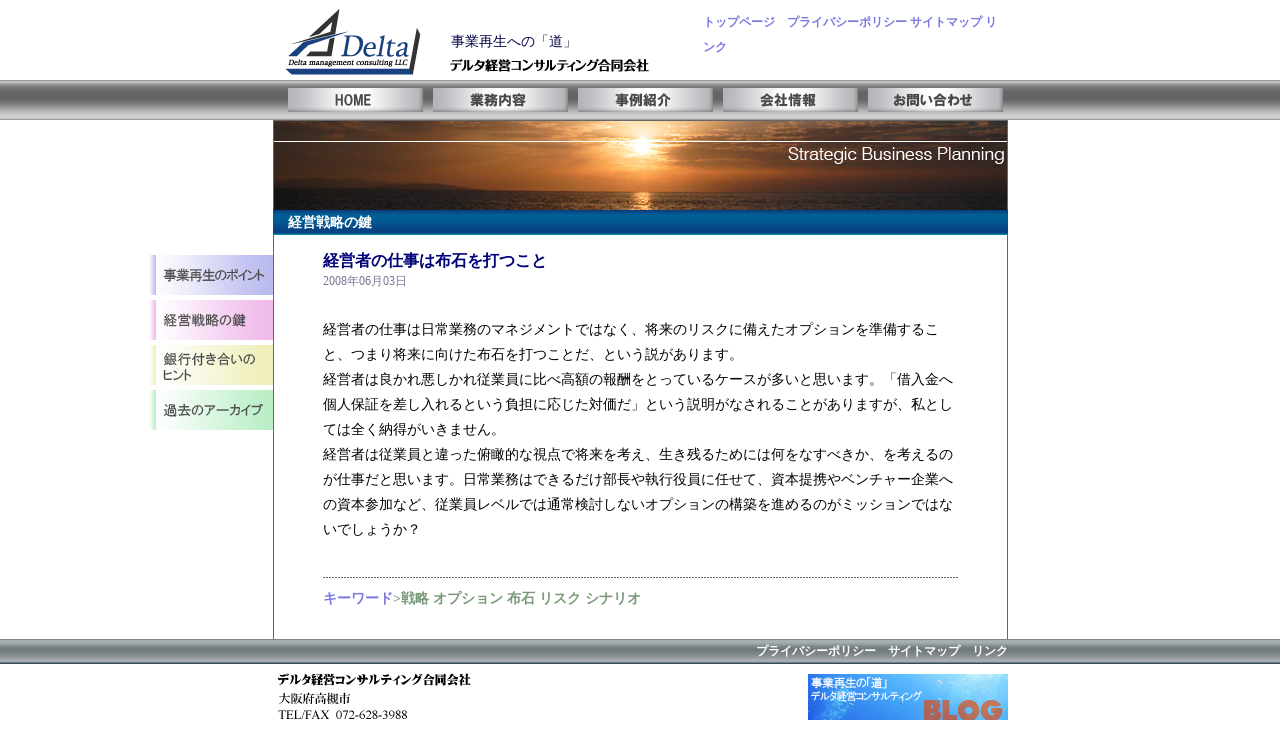

--- FILE ---
content_type: text/html
request_url: https://deltakeiei.com/arc/col286381318.html
body_size: 4594
content:
<html><head>
<title>経営者の仕事は布石を打つこと</title>
	<meta http-equiv="Content-Type" content="text/html; charset=Shift_JIS">
	<meta http-equiv="Content-Language" content="ja" />
	<meta http-equiv="Content-Script-Type" content="text/javascript">
	<meta http-equiv="Content-Style-Type" content="text/css">

	<!-- InstanceBeginEditable name="doctitle" -->
	<meta name="Description" content="事業再生への「道」。デルタ経営コンサルティング合同会社">
	<meta name="Keywords" content="事業再生">

	<link rel="stylesheet" type="text/css" media="all" href="../style/base.css">
	<link rel="stylesheet" type="text/css" media="all" href="../style/maincontent.css">
</head>
<body>

<!--ここからヘッダ-->
<div class="heada">
	<div class="headaSpace">
<!--ここからヘッダタイトルロゴ-->
		<div id="heada_logospace">
<a href="../index.html"><img src="../img/heada_logo.gif" border=0 width=155px height=80px></a>
		</div>

		<div id="heada_link">
<a class="top_link" href="../index.html">トップページ</a>　<a class="top_link" href="../privacy.html">プライバシーポリシー</a>  <a class="top_link" href="../sitemap.html">サイトマップ</a>  <a class="top_link" href="../link.html">リンク</a>
		</div>

		<div class="copyPosition">
<h1>事業再生への「道」</h1>
		</div>
	</div>
</div>
<!--ヘッダここまで-->

<!--ここからヘッダリンク-->
<div class="headaLink">
	<div class="headaLinkSpace">
		<div class="HLspaceNavi">
<ul id="topnavi">
	<li id="Toppage"><a href="../">HOME</a></li>
	<li id="Gyomu"><a href="../works.html">業務内容</a></li>
	<li id="Jirei"><a href="../jirei.html">事例紹介</a></li>
	<li id="About"><a href="../abount.html">会社情報</a></li>
	<li id="Otoiawase"><a href="../cgibin/mailto/">お問い合わせ</a></li>
</ul>
		</div>
	</div>
</div>
<!--ここまで-->

<!--ここからメインコンテンツ-->
<table width=985px height=500px cellpadding=0 cellspacing=0 border=0 align=center class="tbMain">
<tr><td class="tbLeftnavi" width=125px valign=top>
<!--ここから左ナビ-->

<div style="width:125px;height:135px;"></div>
<!--ここから付箋-->
<ul id="ltnavi">
	<li id="saisei"><a href="../cgibin/column/?col1">事業再生とは</a></li>
	<li id="plan"><a href="../cgibin/column/?col2">事業計画立案</a></li>
	<li id="review"><a href="../cgibin/column/?col3">経営レビュー</a></li>
	<li id="archive"><a href="../cgibin/column/?archive">アーカイブ</a></li>
</ul>
<!--付箋ここまで-->

</td>

<td class="tbMainTd" width=735px valign=top>
<!--ここからメイン部-->
<div style="height:90px;"><img src="../img/bg_subheada12.jpg" border=0 alt="デルタ経営コンサルティング"></div>

<div class="tdmainHeadline">
	<div class="tdmainHeadlineSpace">
<!--ページ見出し-->
経営戦略の鍵
<!--ページ見出しここまで-->
	</div>
</div>
<!--ここからコンテンツ-->
<div style="padding:15px 50px 30px 50px;color:#000000;">
<h2 class="contentHead2">経営者の仕事は布石を打つこと</h2>
<h3 class="contentdateHead3">2008年06月03日</h3>
<br>
経営者の仕事は日常業務のマネジメントではなく、将来のリスクに備えたオプションを準備すること、つまり将来に向けた布石を打つことだ、という説があります。<br>経営者は良かれ悪しかれ従業員に比べ高額の報酬をとっているケースが多いと思います。「借入金へ個人保証を差し入れるという負担に応じた対価だ」という説明がなされることがありますが、私としては全く納得がいきません。<br>経営者は従業員と違った俯瞰的な視点で将来を考え、生き残るためには何をなすべきか、を考えるのが仕事だと思います。日常業務はできるだけ部長や執行役員に任せて、資本提携やベンチャー企業への資本参加など、従業員レベルでは通常検討しないオプションの構築を進めるのがミッションではないでしょうか？
<br>
<br>
<div class="dotborder"></div>


<h2 class="contentTitleHead2">キーワード<span style="color:#799979;">><a class="keylink" href="../cgibin/column/?keyword=戦略">戦略</a>&nbsp;<a class="keylink" href="../cgibin/column/?keyword=オプション">オプション</a>&nbsp;<a class="keylink" href="../cgibin/column/?keyword=布石">布石</a>&nbsp;<a class="keylink" href="../cgibin/column/?keyword=リスク">リスク</a>&nbsp;<a class="keylink" href="../cgibin/column/?keyword=シナリオ">シナリオ</a></span></h2>

</div>
</td>

<td width=125px></td>

</tr>
</table>
<!--ここからメインコンテンツここまで-->

<!--ここからフッタボーダー-->
<div class="footerBorder">
	<div class="footerBorderSpace">
<a class="bottom_link" href="#">プライバシーポリシー</a>　<a class="bottom_link" href="#">サイトマップ</a>　<a class="bottom_link" href="#">リンク</a>
	</div>
</div>
<!--ここから本当のフッタ-->
<div class="footerLogo">
	<div class="footerLogoSpace">
		<div class="footerLogoBannerSpace">
<a href="http://deltakeiei.cocolog-nifty.com/blog/" target="_blank"><img src="../img/ban_blog.gif" border=0 alt="事業再生への「道」"></a>
		</div>
	</div>
</div>


</body></html>

--- FILE ---
content_type: text/css
request_url: https://deltakeiei.com/style/base.css
body_size: 4855
content:
/**
 * ■基本
 */

body{
	margin:0px;
	padding:0px;
}

h1{
	padding:0px;
	margin:0px;
	font-size:14px;
	color:#000049;
	line-height:14px;
	font-weight:normal;
}
h2{
	padding:0px;
	margin:0px;
	font-size:16px;
	font-weight:bold;
	color:#000066;
	line-height:30px;
}
a.top_link{
	font-weight:bold;
	color:#7979e0;
	text-decoration:none;
}
a.top_link:hover{
	font-weight:bold;
	color:#e04949;
	text-decoration:underline;
}
a.mainborderlink{
	color:#79e079;
	text-decoration:none;
}
a.mainborderlink:hover{
	color:#e04949;
	text-decoration:underline;
}
a.bottom_link{
	font-weight:bold;
	color:#ffffff;
	text-decoration:none;
}
a.bottom_link:hover{
	font-weight:bold;
	color:#e04949;
	text-decoration:underline;
}

/**
 * ■ヘッダ
 */
div.heada{
	height:80px;
	width:100%;
	text-align:center;
}
div.heada div.headaSpace{
	margin:0 auto;
	width:735px;
	height:80px;
	text-align:left;
	background:url(../img/heada01.gif) no-repeat;
	font-size:14px;
	color:#000049;
}
div.heada div.headaSpace div#heada_logospace{
	float:left;
	width:155px;
	height:80px;
}
div.heada div.headaSpace div#heada_link{
	position:relative;
	top:10px;
	left:275px;
	font-size:12px;
	line-height:25px;
	height:25px;
	width:460px;
	text-align:left;
}
div.heada div.headaSpace div.copyPosition{
	position:relative;
	top:10px;
	left:23px;
}
/**
 * ■トップナビ
 */
div.headaLink{
	width:100%;
	height:40px;
	text-align:center;
	background:url(../img/bg_topnavi.gif) repeat-x;
}
div.headaLink div.headaLinkSpace{
	margin:0 auto;
	width:735px;
	text-align:center;
}
div.headaLink div.headaLinkSpace div.HLspaceNavi{
	padding:8px 5px 0px 5px;
}
ul#topnavi{
	margin:0px;
	padding:0px;
}
ul#topnavi li{
	list-style:none;
	float:left;
	height:24px;
	width:145px;
	text-indent:-9999px;
}
ul#topnavi li a{
	display:block;
	height:24px;
}
ul#topnavi li#Toppage{
	width:145px;
	background:url(../img/topbtn11.gif) no-repeat 10px 0px;

}
ul#topnavi li#Toppage a:hover{
	width:145px;
	background:url(../img/topbtn12.gif) no-repeat 10px 0px;

}
ul#topnavi li#Gyomu{
	width:145px;
	background:url(../img/topbtn21.gif) no-repeat 10px 0px;

}
ul#topnavi li#Gyomu a:hover{
	width:145px;
	background:url(../img/topbtn22.gif) no-repeat 10px 0px;

}
ul#topnavi li#Jirei{
	width:145px;
	background:url(../img/topbtn31.gif) no-repeat 10px 0px;

}
ul#topnavi li#Jirei a:hover{
	width:145px;
	background:url(../img/topbtn32.gif) no-repeat 10px 0px;

}
ul#topnavi li#About{
	width:145px;
	background:url(../img/topbtn41.gif) no-repeat 10px 0px;

}
ul#topnavi li#About a:hover{
	width:145px;
	background:url(../img/topbtn42.gif) no-repeat 10px 0px;

}
ul#topnavi li#Otoiawase{
	width:145px;
	background:url(../img/topbtn51.gif) no-repeat 10px 0px;

}
ul#topnavi li#Otoiawase a:hover{
	width:145px;
	background:url(../img/topbtn52.gif) no-repeat 10px 0px;

}

/**
 * ■メイン
 */




ul#ltnavi{
	margin:0px;
	padding:0px;
}

ul#ltnavi li{
	list-style:none;
	height:45px;
	width:125px;
	text-indent:-9999px;
}
ul#ltnavi li a{
	display:block;
	height:45px;
}
ul#ltnavi li#saisei{
	width:125px;
	background:url(../img/ltbtn11.gif) no-repeat;

}
ul#ltnavi li#saisei a:hover{
	background:url(../img/ltbtn12.gif) no-repeat;

}
ul#ltnavi li#plan{
	width:125px;
	background:url(../img/ltbtn21.gif) no-repeat;

}
ul#ltnavi li#plan a:hover{
	background:url(../img/ltbtn22.gif) no-repeat;

}
ul#ltnavi li#review{
	width:125px;
	background:url(../img/ltbtn31.gif) no-repeat;

}
ul#ltnavi li#review a:hover{
	background:url(../img/ltbtn32.gif) no-repeat;

}
ul#ltnavi li#archive{
	width:125px;
	background:url(../img/ltbtn41.gif) no-repeat;

}
ul#ltnavi li#archive a:hover{
	background:url(../img/ltbtn42.gif) no-repeat;

}
/**
 * ■メイン部ヘッドライン
 */
div#container_toppage div#main div#wrapper div.mainContent div.mainHeadline{
	width:735px;
	height:25px;
	background:url(../img/bg_border.gif) repeat-x;
}
div#container_toppage div#main div#wrapper div.mainContent div.mainHeadline div.mainHeadlineSpace{
	padding:0 0 0 15px;
	font-size:14px;
	line-height:25px;
	color:#ffffff;
	font-weight:bold;
}

/**
 * ■フッタ部分
 */

div.footerBorder{
	width:100%;
	height:25px;
	text-align:center;
	background:url(../img/bg_footer01.gif) repeat-x;
}
div.footerBorder div.footerBorderSpace{
	margin:0 auto;
	width:735px;
	text-align:right;
	font-size:12px;
	line-height:25px;
	color:#ffffff;
}
div.footerLogo{
	width:100%;
	height:75px;
	text-align:center;
}
div.footerLogo div.footerLogoSpace{
	margin:0 auto;
	height:75px;
	width:735px;
	font-size:12px;
	line-height:18px;
	background:url(../img/footer_main.gif) no-repeat;
	text-align:right;
}
div.footerLogo div.footerLogoSpace div.footerLogoBannerSpace{
	padding:10px 0px;
}

--- FILE ---
content_type: text/css
request_url: https://deltakeiei.com/style/maincontent.css
body_size: 1692
content:
a{
	color:#000099;
}
a:hover{
	color:#e04949;
}

a.etclink{
	color:#7979e0;
	text-decoration:none;
}
a.etclink:hover{
	color:#e07979;
	text-decoration:underline;
}

a.titlelink{
	color:#797979;
	text-decoration:none;
}
a.titlelink:hover{
	color:#797979;
	text-decoration:underline;
}

a.keylink{
	color:#799979;
	text-decoration:none;
}
a.keylink:hover{
	color:#e07979;
	text-decoration:underline;
}

table.tbMain{
	font-size:14px;
	line-height:21px;
	color:#494949;
}
td.tbLeftnavi{

}


td.tbMainTd{
	background:url(../img/bg_main.gif) repeat-y;
	font-size:14px;
	line-height:25px;
	
}
td.tbMainTd div.tdmainHeadline{
	width:735px;
	height:25px;
	background:url(../img/bg_border.gif) repeat-x;
}
td.tbMainTd div.tdmainHeadlineSpace{
	padding:0 0 0 15px;
	font-size:14px;
	line-height:25px;
	color:#ffffff;
	font-weight:bold;
}
h2.contentHead2{
	padding:0px;
	margin:0px;
	font-size:16px;
	font-weight:bold;
	line-height:21px;
	color:#000079;
}
h3.contentdateHead3{
	padding:0px;
	margin:0px;
	font-size:12px;
	font-weight:normal;
	line-height:21px;
	color:#797999;
}
div.contentDetail{
	text-align:right;
	font-size:14px;
	color:#7979e0;
}
h2.contentTitleHead2{
	padding:0px;
	margin:0px;
	font-size:14px;
	line-height:21px;
	color:#7979e0;
}

div.contentArchive{
	width:398px;
	padding:0 0 0 30px;
	font-size:12px;
	line-height:18px;
	color:#797979;
}
div.contentKeyword{
	padding:0 0 0 30px;
	font-size:12px;
	line-height:18px;
	color:#797979;

}
div.contentArchive div.contentArchiveDetail{
	text-align:left;
	font-size:12px;
	color:#7979e0;
}
div.dotborder{
	height:21px;
	line-height:21px;
	width:635px;
	background:url(../img/bg_dot.gif) repeat-x;
}